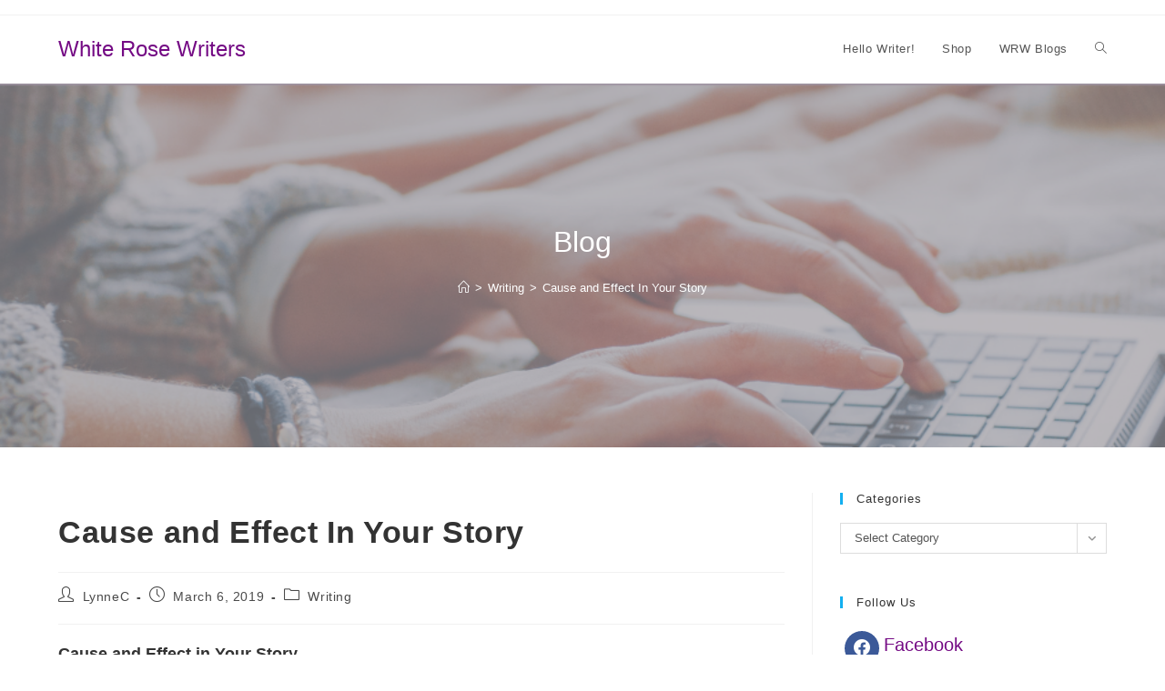

--- FILE ---
content_type: text/html; charset=UTF-8
request_url: https://whiterosewriters.com/cause-and-effect-in-your-story/
body_size: 13690
content:
<!DOCTYPE html>
<html class="html" lang="en-US">
<head>
	<meta charset="UTF-8">
	<link rel="profile" href="https://gmpg.org/xfn/11">

	<title>Cause and Effect In Your Story &#8211; White Rose Writers</title>
<meta name='robots' content='max-image-preview:large' />
	<style>img:is([sizes="auto" i], [sizes^="auto," i]) { contain-intrinsic-size: 3000px 1500px }</style>
	<meta name="viewport" content="width=device-width, initial-scale=1"><link rel='dns-prefetch' href='//static.addtoany.com' />
<link rel="alternate" type="application/rss+xml" title="White Rose Writers &raquo; Feed" href="https://whiterosewriters.com/feed/" />
<link rel="alternate" type="application/rss+xml" title="White Rose Writers &raquo; Comments Feed" href="https://whiterosewriters.com/comments/feed/" />
<link rel='stylesheet' id='wp-block-library-css' href='https://whiterosewriters.com/wp-includes/css/dist/block-library/style.min.css?ver=6.8.3' media='all' />
<style id='wp-block-library-theme-inline-css'>
.wp-block-audio :where(figcaption){color:#555;font-size:13px;text-align:center}.is-dark-theme .wp-block-audio :where(figcaption){color:#ffffffa6}.wp-block-audio{margin:0 0 1em}.wp-block-code{border:1px solid #ccc;border-radius:4px;font-family:Menlo,Consolas,monaco,monospace;padding:.8em 1em}.wp-block-embed :where(figcaption){color:#555;font-size:13px;text-align:center}.is-dark-theme .wp-block-embed :where(figcaption){color:#ffffffa6}.wp-block-embed{margin:0 0 1em}.blocks-gallery-caption{color:#555;font-size:13px;text-align:center}.is-dark-theme .blocks-gallery-caption{color:#ffffffa6}:root :where(.wp-block-image figcaption){color:#555;font-size:13px;text-align:center}.is-dark-theme :root :where(.wp-block-image figcaption){color:#ffffffa6}.wp-block-image{margin:0 0 1em}.wp-block-pullquote{border-bottom:4px solid;border-top:4px solid;color:currentColor;margin-bottom:1.75em}.wp-block-pullquote cite,.wp-block-pullquote footer,.wp-block-pullquote__citation{color:currentColor;font-size:.8125em;font-style:normal;text-transform:uppercase}.wp-block-quote{border-left:.25em solid;margin:0 0 1.75em;padding-left:1em}.wp-block-quote cite,.wp-block-quote footer{color:currentColor;font-size:.8125em;font-style:normal;position:relative}.wp-block-quote:where(.has-text-align-right){border-left:none;border-right:.25em solid;padding-left:0;padding-right:1em}.wp-block-quote:where(.has-text-align-center){border:none;padding-left:0}.wp-block-quote.is-large,.wp-block-quote.is-style-large,.wp-block-quote:where(.is-style-plain){border:none}.wp-block-search .wp-block-search__label{font-weight:700}.wp-block-search__button{border:1px solid #ccc;padding:.375em .625em}:where(.wp-block-group.has-background){padding:1.25em 2.375em}.wp-block-separator.has-css-opacity{opacity:.4}.wp-block-separator{border:none;border-bottom:2px solid;margin-left:auto;margin-right:auto}.wp-block-separator.has-alpha-channel-opacity{opacity:1}.wp-block-separator:not(.is-style-wide):not(.is-style-dots){width:100px}.wp-block-separator.has-background:not(.is-style-dots){border-bottom:none;height:1px}.wp-block-separator.has-background:not(.is-style-wide):not(.is-style-dots){height:2px}.wp-block-table{margin:0 0 1em}.wp-block-table td,.wp-block-table th{word-break:normal}.wp-block-table :where(figcaption){color:#555;font-size:13px;text-align:center}.is-dark-theme .wp-block-table :where(figcaption){color:#ffffffa6}.wp-block-video :where(figcaption){color:#555;font-size:13px;text-align:center}.is-dark-theme .wp-block-video :where(figcaption){color:#ffffffa6}.wp-block-video{margin:0 0 1em}:root :where(.wp-block-template-part.has-background){margin-bottom:0;margin-top:0;padding:1.25em 2.375em}
</style>
<style id='classic-theme-styles-inline-css'>
/*! This file is auto-generated */
.wp-block-button__link{color:#fff;background-color:#32373c;border-radius:9999px;box-shadow:none;text-decoration:none;padding:calc(.667em + 2px) calc(1.333em + 2px);font-size:1.125em}.wp-block-file__button{background:#32373c;color:#fff;text-decoration:none}
</style>
<link rel='stylesheet' id='wpzoom-social-icons-block-style-css' href='https://whiterosewriters.com/wp-content/plugins/social-icons-widget-by-wpzoom/block/dist/style-wpzoom-social-icons.css?ver=4.5.4' media='all' />
<link rel='stylesheet' id='dashicons-css' href='https://whiterosewriters.com/wp-includes/css/dashicons.min.css?ver=6.8.3' media='all' />
<link rel='stylesheet' id='wpzoom-social-icons-academicons-css' href='https://whiterosewriters.com/wp-content/plugins/social-icons-widget-by-wpzoom/assets/css/academicons.min.css?ver=1768491190' media='all' />
<link rel='stylesheet' id='wpzoom-social-icons-socicon-css' href='https://whiterosewriters.com/wp-content/plugins/social-icons-widget-by-wpzoom/assets/css/wpzoom-socicon.css?ver=1768491190' media='all' />
<link rel='stylesheet' id='wpzoom-social-icons-font-awesome-5-css' href='https://whiterosewriters.com/wp-content/plugins/social-icons-widget-by-wpzoom/assets/css/font-awesome-5.min.css?ver=1768491190' media='all' />
<link rel='stylesheet' id='wpzoom-social-icons-genericons-css' href='https://whiterosewriters.com/wp-content/plugins/social-icons-widget-by-wpzoom/assets/css/genericons.css?ver=1768491190' media='all' />
<style id='global-styles-inline-css'>
:root{--wp--preset--aspect-ratio--square: 1;--wp--preset--aspect-ratio--4-3: 4/3;--wp--preset--aspect-ratio--3-4: 3/4;--wp--preset--aspect-ratio--3-2: 3/2;--wp--preset--aspect-ratio--2-3: 2/3;--wp--preset--aspect-ratio--16-9: 16/9;--wp--preset--aspect-ratio--9-16: 9/16;--wp--preset--color--black: #000000;--wp--preset--color--cyan-bluish-gray: #abb8c3;--wp--preset--color--white: #ffffff;--wp--preset--color--pale-pink: #f78da7;--wp--preset--color--vivid-red: #cf2e2e;--wp--preset--color--luminous-vivid-orange: #ff6900;--wp--preset--color--luminous-vivid-amber: #fcb900;--wp--preset--color--light-green-cyan: #7bdcb5;--wp--preset--color--vivid-green-cyan: #00d084;--wp--preset--color--pale-cyan-blue: #8ed1fc;--wp--preset--color--vivid-cyan-blue: #0693e3;--wp--preset--color--vivid-purple: #9b51e0;--wp--preset--gradient--vivid-cyan-blue-to-vivid-purple: linear-gradient(135deg,rgba(6,147,227,1) 0%,rgb(155,81,224) 100%);--wp--preset--gradient--light-green-cyan-to-vivid-green-cyan: linear-gradient(135deg,rgb(122,220,180) 0%,rgb(0,208,130) 100%);--wp--preset--gradient--luminous-vivid-amber-to-luminous-vivid-orange: linear-gradient(135deg,rgba(252,185,0,1) 0%,rgba(255,105,0,1) 100%);--wp--preset--gradient--luminous-vivid-orange-to-vivid-red: linear-gradient(135deg,rgba(255,105,0,1) 0%,rgb(207,46,46) 100%);--wp--preset--gradient--very-light-gray-to-cyan-bluish-gray: linear-gradient(135deg,rgb(238,238,238) 0%,rgb(169,184,195) 100%);--wp--preset--gradient--cool-to-warm-spectrum: linear-gradient(135deg,rgb(74,234,220) 0%,rgb(151,120,209) 20%,rgb(207,42,186) 40%,rgb(238,44,130) 60%,rgb(251,105,98) 80%,rgb(254,248,76) 100%);--wp--preset--gradient--blush-light-purple: linear-gradient(135deg,rgb(255,206,236) 0%,rgb(152,150,240) 100%);--wp--preset--gradient--blush-bordeaux: linear-gradient(135deg,rgb(254,205,165) 0%,rgb(254,45,45) 50%,rgb(107,0,62) 100%);--wp--preset--gradient--luminous-dusk: linear-gradient(135deg,rgb(255,203,112) 0%,rgb(199,81,192) 50%,rgb(65,88,208) 100%);--wp--preset--gradient--pale-ocean: linear-gradient(135deg,rgb(255,245,203) 0%,rgb(182,227,212) 50%,rgb(51,167,181) 100%);--wp--preset--gradient--electric-grass: linear-gradient(135deg,rgb(202,248,128) 0%,rgb(113,206,126) 100%);--wp--preset--gradient--midnight: linear-gradient(135deg,rgb(2,3,129) 0%,rgb(40,116,252) 100%);--wp--preset--font-size--small: 13px;--wp--preset--font-size--medium: 20px;--wp--preset--font-size--large: 36px;--wp--preset--font-size--x-large: 42px;--wp--preset--spacing--20: 0.44rem;--wp--preset--spacing--30: 0.67rem;--wp--preset--spacing--40: 1rem;--wp--preset--spacing--50: 1.5rem;--wp--preset--spacing--60: 2.25rem;--wp--preset--spacing--70: 3.38rem;--wp--preset--spacing--80: 5.06rem;--wp--preset--shadow--natural: 6px 6px 9px rgba(0, 0, 0, 0.2);--wp--preset--shadow--deep: 12px 12px 50px rgba(0, 0, 0, 0.4);--wp--preset--shadow--sharp: 6px 6px 0px rgba(0, 0, 0, 0.2);--wp--preset--shadow--outlined: 6px 6px 0px -3px rgba(255, 255, 255, 1), 6px 6px rgba(0, 0, 0, 1);--wp--preset--shadow--crisp: 6px 6px 0px rgba(0, 0, 0, 1);}:where(.is-layout-flex){gap: 0.5em;}:where(.is-layout-grid){gap: 0.5em;}body .is-layout-flex{display: flex;}.is-layout-flex{flex-wrap: wrap;align-items: center;}.is-layout-flex > :is(*, div){margin: 0;}body .is-layout-grid{display: grid;}.is-layout-grid > :is(*, div){margin: 0;}:where(.wp-block-columns.is-layout-flex){gap: 2em;}:where(.wp-block-columns.is-layout-grid){gap: 2em;}:where(.wp-block-post-template.is-layout-flex){gap: 1.25em;}:where(.wp-block-post-template.is-layout-grid){gap: 1.25em;}.has-black-color{color: var(--wp--preset--color--black) !important;}.has-cyan-bluish-gray-color{color: var(--wp--preset--color--cyan-bluish-gray) !important;}.has-white-color{color: var(--wp--preset--color--white) !important;}.has-pale-pink-color{color: var(--wp--preset--color--pale-pink) !important;}.has-vivid-red-color{color: var(--wp--preset--color--vivid-red) !important;}.has-luminous-vivid-orange-color{color: var(--wp--preset--color--luminous-vivid-orange) !important;}.has-luminous-vivid-amber-color{color: var(--wp--preset--color--luminous-vivid-amber) !important;}.has-light-green-cyan-color{color: var(--wp--preset--color--light-green-cyan) !important;}.has-vivid-green-cyan-color{color: var(--wp--preset--color--vivid-green-cyan) !important;}.has-pale-cyan-blue-color{color: var(--wp--preset--color--pale-cyan-blue) !important;}.has-vivid-cyan-blue-color{color: var(--wp--preset--color--vivid-cyan-blue) !important;}.has-vivid-purple-color{color: var(--wp--preset--color--vivid-purple) !important;}.has-black-background-color{background-color: var(--wp--preset--color--black) !important;}.has-cyan-bluish-gray-background-color{background-color: var(--wp--preset--color--cyan-bluish-gray) !important;}.has-white-background-color{background-color: var(--wp--preset--color--white) !important;}.has-pale-pink-background-color{background-color: var(--wp--preset--color--pale-pink) !important;}.has-vivid-red-background-color{background-color: var(--wp--preset--color--vivid-red) !important;}.has-luminous-vivid-orange-background-color{background-color: var(--wp--preset--color--luminous-vivid-orange) !important;}.has-luminous-vivid-amber-background-color{background-color: var(--wp--preset--color--luminous-vivid-amber) !important;}.has-light-green-cyan-background-color{background-color: var(--wp--preset--color--light-green-cyan) !important;}.has-vivid-green-cyan-background-color{background-color: var(--wp--preset--color--vivid-green-cyan) !important;}.has-pale-cyan-blue-background-color{background-color: var(--wp--preset--color--pale-cyan-blue) !important;}.has-vivid-cyan-blue-background-color{background-color: var(--wp--preset--color--vivid-cyan-blue) !important;}.has-vivid-purple-background-color{background-color: var(--wp--preset--color--vivid-purple) !important;}.has-black-border-color{border-color: var(--wp--preset--color--black) !important;}.has-cyan-bluish-gray-border-color{border-color: var(--wp--preset--color--cyan-bluish-gray) !important;}.has-white-border-color{border-color: var(--wp--preset--color--white) !important;}.has-pale-pink-border-color{border-color: var(--wp--preset--color--pale-pink) !important;}.has-vivid-red-border-color{border-color: var(--wp--preset--color--vivid-red) !important;}.has-luminous-vivid-orange-border-color{border-color: var(--wp--preset--color--luminous-vivid-orange) !important;}.has-luminous-vivid-amber-border-color{border-color: var(--wp--preset--color--luminous-vivid-amber) !important;}.has-light-green-cyan-border-color{border-color: var(--wp--preset--color--light-green-cyan) !important;}.has-vivid-green-cyan-border-color{border-color: var(--wp--preset--color--vivid-green-cyan) !important;}.has-pale-cyan-blue-border-color{border-color: var(--wp--preset--color--pale-cyan-blue) !important;}.has-vivid-cyan-blue-border-color{border-color: var(--wp--preset--color--vivid-cyan-blue) !important;}.has-vivid-purple-border-color{border-color: var(--wp--preset--color--vivid-purple) !important;}.has-vivid-cyan-blue-to-vivid-purple-gradient-background{background: var(--wp--preset--gradient--vivid-cyan-blue-to-vivid-purple) !important;}.has-light-green-cyan-to-vivid-green-cyan-gradient-background{background: var(--wp--preset--gradient--light-green-cyan-to-vivid-green-cyan) !important;}.has-luminous-vivid-amber-to-luminous-vivid-orange-gradient-background{background: var(--wp--preset--gradient--luminous-vivid-amber-to-luminous-vivid-orange) !important;}.has-luminous-vivid-orange-to-vivid-red-gradient-background{background: var(--wp--preset--gradient--luminous-vivid-orange-to-vivid-red) !important;}.has-very-light-gray-to-cyan-bluish-gray-gradient-background{background: var(--wp--preset--gradient--very-light-gray-to-cyan-bluish-gray) !important;}.has-cool-to-warm-spectrum-gradient-background{background: var(--wp--preset--gradient--cool-to-warm-spectrum) !important;}.has-blush-light-purple-gradient-background{background: var(--wp--preset--gradient--blush-light-purple) !important;}.has-blush-bordeaux-gradient-background{background: var(--wp--preset--gradient--blush-bordeaux) !important;}.has-luminous-dusk-gradient-background{background: var(--wp--preset--gradient--luminous-dusk) !important;}.has-pale-ocean-gradient-background{background: var(--wp--preset--gradient--pale-ocean) !important;}.has-electric-grass-gradient-background{background: var(--wp--preset--gradient--electric-grass) !important;}.has-midnight-gradient-background{background: var(--wp--preset--gradient--midnight) !important;}.has-small-font-size{font-size: var(--wp--preset--font-size--small) !important;}.has-medium-font-size{font-size: var(--wp--preset--font-size--medium) !important;}.has-large-font-size{font-size: var(--wp--preset--font-size--large) !important;}.has-x-large-font-size{font-size: var(--wp--preset--font-size--x-large) !important;}
:where(.wp-block-post-template.is-layout-flex){gap: 1.25em;}:where(.wp-block-post-template.is-layout-grid){gap: 1.25em;}
:where(.wp-block-columns.is-layout-flex){gap: 2em;}:where(.wp-block-columns.is-layout-grid){gap: 2em;}
:root :where(.wp-block-pullquote){font-size: 1.5em;line-height: 1.6;}
</style>
<link rel='stylesheet' id='wp-components-css' href='https://whiterosewriters.com/wp-includes/css/dist/components/style.min.css?ver=6.8.3' media='all' />
<link rel='stylesheet' id='godaddy-styles-css' href='https://whiterosewriters.com/wp-content/mu-plugins/vendor/wpex/godaddy-launch/includes/Dependencies/GoDaddy/Styles/build/latest.css?ver=2.0.2' media='all' />
<link rel='stylesheet' id='font-awesome-css' href='https://whiterosewriters.com/wp-content/themes/oceanwp/assets/fonts/fontawesome/css/all.min.css?ver=6.7.2' media='all' />
<link rel='stylesheet' id='simple-line-icons-css' href='https://whiterosewriters.com/wp-content/themes/oceanwp/assets/css/third/simple-line-icons.min.css?ver=2.4.0' media='all' />
<link rel='stylesheet' id='oceanwp-style-css' href='https://whiterosewriters.com/wp-content/themes/oceanwp/assets/css/style.min.css?ver=4.1.4' media='all' />
<link rel='stylesheet' id='wpzoom-social-icons-font-awesome-3-css' href='https://whiterosewriters.com/wp-content/plugins/social-icons-widget-by-wpzoom/assets/css/font-awesome-3.min.css?ver=1768491190' media='all' />
<link rel='stylesheet' id='wpzoom-social-icons-styles-css' href='https://whiterosewriters.com/wp-content/plugins/social-icons-widget-by-wpzoom/assets/css/wpzoom-social-icons-styles.css?ver=1768491190' media='all' />
<link rel='stylesheet' id='addtoany-css' href='https://whiterosewriters.com/wp-content/plugins/add-to-any/addtoany.min.css?ver=1.16' media='all' />
<link rel='stylesheet' id='oe-widgets-style-css' href='https://whiterosewriters.com/wp-content/plugins/ocean-extra/assets/css/widgets.css?ver=6.8.3' media='all' />
<link rel='preload' as='font'  id='wpzoom-social-icons-font-academicons-woff2-css' href='https://whiterosewriters.com/wp-content/plugins/social-icons-widget-by-wpzoom/assets/font/academicons.woff2?v=1.9.2' type='font/woff2' crossorigin />
<link rel='preload' as='font'  id='wpzoom-social-icons-font-fontawesome-3-woff2-css' href='https://whiterosewriters.com/wp-content/plugins/social-icons-widget-by-wpzoom/assets/font/fontawesome-webfont.woff2?v=4.7.0' type='font/woff2' crossorigin />
<link rel='preload' as='font'  id='wpzoom-social-icons-font-fontawesome-5-brands-woff2-css' href='https://whiterosewriters.com/wp-content/plugins/social-icons-widget-by-wpzoom/assets/font/fa-brands-400.woff2' type='font/woff2' crossorigin />
<link rel='preload' as='font'  id='wpzoom-social-icons-font-fontawesome-5-regular-woff2-css' href='https://whiterosewriters.com/wp-content/plugins/social-icons-widget-by-wpzoom/assets/font/fa-regular-400.woff2' type='font/woff2' crossorigin />
<link rel='preload' as='font'  id='wpzoom-social-icons-font-fontawesome-5-solid-woff2-css' href='https://whiterosewriters.com/wp-content/plugins/social-icons-widget-by-wpzoom/assets/font/fa-solid-900.woff2' type='font/woff2' crossorigin />
<link rel='preload' as='font'  id='wpzoom-social-icons-font-genericons-woff-css' href='https://whiterosewriters.com/wp-content/plugins/social-icons-widget-by-wpzoom/assets/font/Genericons.woff' type='font/woff' crossorigin />
<link rel='preload' as='font'  id='wpzoom-social-icons-font-socicon-woff2-css' href='https://whiterosewriters.com/wp-content/plugins/social-icons-widget-by-wpzoom/assets/font/socicon.woff2?v=4.5.4' type='font/woff2' crossorigin />
<script id="addtoany-core-js-before">
window.a2a_config=window.a2a_config||{};a2a_config.callbacks=[];a2a_config.overlays=[];a2a_config.templates={};
</script>
<script defer src="https://static.addtoany.com/menu/page.js" id="addtoany-core-js"></script>
<script src="https://whiterosewriters.com/wp-includes/js/jquery/jquery.min.js?ver=3.7.1" id="jquery-core-js"></script>
<script src="https://whiterosewriters.com/wp-includes/js/jquery/jquery-migrate.min.js?ver=3.4.1" id="jquery-migrate-js"></script>
<script defer src="https://whiterosewriters.com/wp-content/plugins/add-to-any/addtoany.min.js?ver=1.1" id="addtoany-jquery-js"></script>
<link rel="https://api.w.org/" href="https://whiterosewriters.com/wp-json/" /><link rel="alternate" title="JSON" type="application/json" href="https://whiterosewriters.com/wp-json/wp/v2/posts/245" /><link rel="EditURI" type="application/rsd+xml" title="RSD" href="https://whiterosewriters.com/xmlrpc.php?rsd" />
<meta name="generator" content="WordPress 6.8.3" />
<link rel="canonical" href="https://whiterosewriters.com/cause-and-effect-in-your-story/" />
<link rel='shortlink' href='https://whiterosewriters.com/?p=245' />
<link rel="alternate" title="oEmbed (JSON)" type="application/json+oembed" href="https://whiterosewriters.com/wp-json/oembed/1.0/embed?url=https%3A%2F%2Fwhiterosewriters.com%2Fcause-and-effect-in-your-story%2F" />
<link rel="alternate" title="oEmbed (XML)" type="text/xml+oembed" href="https://whiterosewriters.com/wp-json/oembed/1.0/embed?url=https%3A%2F%2Fwhiterosewriters.com%2Fcause-and-effect-in-your-story%2F&#038;format=xml" />
<!-- Pinterest Pixel Base Code --!>
<script>!function(e){if(!window.pintrk){window.pintrk = function () { window.pintrk.queue.push(Array.prototype.slice.call(arguments))};var n=window.pintrk;n.queue=[],n.version='3.0';var t=document.createElement('script');t.async=!0,t.src=e;var r=document.getElementsByTagName('script')[0]; r.parentNode.insertBefore(t,r)}}('https://s.pinimg.com/ct/core.js'); pintrk('load', '2612801644755'); pintrk('page'); </script> <noscript><img height='1' width='1' style='display:none;' alt='' src='https://ct.pinterest.com/v3/?tid=2612801644755&noscript=1' /></noscript><!-- End Pinterest Pixel Base Code --!>
<script> pintrk('track', 'pagevisit'); </script>
<meta name="generator" content="Elementor 3.34.1; features: e_font_icon_svg, additional_custom_breakpoints; settings: css_print_method-external, google_font-enabled, font_display-swap">
			<style>
				.e-con.e-parent:nth-of-type(n+4):not(.e-lazyloaded):not(.e-no-lazyload),
				.e-con.e-parent:nth-of-type(n+4):not(.e-lazyloaded):not(.e-no-lazyload) * {
					background-image: none !important;
				}
				@media screen and (max-height: 1024px) {
					.e-con.e-parent:nth-of-type(n+3):not(.e-lazyloaded):not(.e-no-lazyload),
					.e-con.e-parent:nth-of-type(n+3):not(.e-lazyloaded):not(.e-no-lazyload) * {
						background-image: none !important;
					}
				}
				@media screen and (max-height: 640px) {
					.e-con.e-parent:nth-of-type(n+2):not(.e-lazyloaded):not(.e-no-lazyload),
					.e-con.e-parent:nth-of-type(n+2):not(.e-lazyloaded):not(.e-no-lazyload) * {
						background-image: none !important;
					}
				}
			</style>
			<link rel="icon" href="https://whiterosewriters.com/wp-content/uploads/2024/04/cropped-WRW-Logo-2-32x32.png" sizes="32x32" />
<link rel="icon" href="https://whiterosewriters.com/wp-content/uploads/2024/04/cropped-WRW-Logo-2-192x192.png" sizes="192x192" />
<link rel="apple-touch-icon" href="https://whiterosewriters.com/wp-content/uploads/2024/04/cropped-WRW-Logo-2-180x180.png" />
<meta name="msapplication-TileImage" content="https://whiterosewriters.com/wp-content/uploads/2024/04/cropped-WRW-Logo-2-270x270.png" />
<!-- OceanWP CSS -->
<style type="text/css">
.background-image-page-header-overlay{background-color:#919191}/* Colors */a{color:#740a84}a .owp-icon use{stroke:#740a84}body .theme-button,body input[type="submit"],body button[type="submit"],body button,body .button,body div.wpforms-container-full .wpforms-form input[type=submit],body div.wpforms-container-full .wpforms-form button[type=submit],body div.wpforms-container-full .wpforms-form .wpforms-page-button,.woocommerce-cart .wp-element-button,.woocommerce-checkout .wp-element-button,.wp-block-button__link{border-color:#ffffff}body .theme-button:hover,body input[type="submit"]:hover,body button[type="submit"]:hover,body button:hover,body .button:hover,body div.wpforms-container-full .wpforms-form input[type=submit]:hover,body div.wpforms-container-full .wpforms-form input[type=submit]:active,body div.wpforms-container-full .wpforms-form button[type=submit]:hover,body div.wpforms-container-full .wpforms-form button[type=submit]:active,body div.wpforms-container-full .wpforms-form .wpforms-page-button:hover,body div.wpforms-container-full .wpforms-form .wpforms-page-button:active,.woocommerce-cart .wp-element-button:hover,.woocommerce-checkout .wp-element-button:hover,.wp-block-button__link:hover{border-color:#ffffff}/* OceanWP Style Settings CSS */.theme-button,input[type="submit"],button[type="submit"],button,.button,body div.wpforms-container-full .wpforms-form input[type=submit],body div.wpforms-container-full .wpforms-form button[type=submit],body div.wpforms-container-full .wpforms-form .wpforms-page-button{border-style:solid}.theme-button,input[type="submit"],button[type="submit"],button,.button,body div.wpforms-container-full .wpforms-form input[type=submit],body div.wpforms-container-full .wpforms-form button[type=submit],body div.wpforms-container-full .wpforms-form .wpforms-page-button{border-width:1px}form input[type="text"],form input[type="password"],form input[type="email"],form input[type="url"],form input[type="date"],form input[type="month"],form input[type="time"],form input[type="datetime"],form input[type="datetime-local"],form input[type="week"],form input[type="number"],form input[type="search"],form input[type="tel"],form input[type="color"],form select,form textarea,.woocommerce .woocommerce-checkout .select2-container--default .select2-selection--single{border-style:solid}body div.wpforms-container-full .wpforms-form input[type=date],body div.wpforms-container-full .wpforms-form input[type=datetime],body div.wpforms-container-full .wpforms-form input[type=datetime-local],body div.wpforms-container-full .wpforms-form input[type=email],body div.wpforms-container-full .wpforms-form input[type=month],body div.wpforms-container-full .wpforms-form input[type=number],body div.wpforms-container-full .wpforms-form input[type=password],body div.wpforms-container-full .wpforms-form input[type=range],body div.wpforms-container-full .wpforms-form input[type=search],body div.wpforms-container-full .wpforms-form input[type=tel],body div.wpforms-container-full .wpforms-form input[type=text],body div.wpforms-container-full .wpforms-form input[type=time],body div.wpforms-container-full .wpforms-form input[type=url],body div.wpforms-container-full .wpforms-form input[type=week],body div.wpforms-container-full .wpforms-form select,body div.wpforms-container-full .wpforms-form textarea{border-style:solid}form input[type="text"],form input[type="password"],form input[type="email"],form input[type="url"],form input[type="date"],form input[type="month"],form input[type="time"],form input[type="datetime"],form input[type="datetime-local"],form input[type="week"],form input[type="number"],form input[type="search"],form input[type="tel"],form input[type="color"],form select,form textarea{border-radius:3px}body div.wpforms-container-full .wpforms-form input[type=date],body div.wpforms-container-full .wpforms-form input[type=datetime],body div.wpforms-container-full .wpforms-form input[type=datetime-local],body div.wpforms-container-full .wpforms-form input[type=email],body div.wpforms-container-full .wpforms-form input[type=month],body div.wpforms-container-full .wpforms-form input[type=number],body div.wpforms-container-full .wpforms-form input[type=password],body div.wpforms-container-full .wpforms-form input[type=range],body div.wpforms-container-full .wpforms-form input[type=search],body div.wpforms-container-full .wpforms-form input[type=tel],body div.wpforms-container-full .wpforms-form input[type=text],body div.wpforms-container-full .wpforms-form input[type=time],body div.wpforms-container-full .wpforms-form input[type=url],body div.wpforms-container-full .wpforms-form input[type=week],body div.wpforms-container-full .wpforms-form select,body div.wpforms-container-full .wpforms-form textarea{border-radius:3px}/* Header */#site-header.has-header-media .overlay-header-media{background-color:rgba(0,0,0,0.08)}/* Topbar */#top-bar-content a,#top-bar-social-alt a{color:#720072}/* Blog CSS */.ocean-single-post-header ul.meta-item li a:hover{color:#333333}.page-header{background-image:url( https://whiterosewriters.com/wp-content/uploads/2023/10/WRW-Banner-Template-2.png ) !important}/* Typography */body{font-size:14px;line-height:1.8}h1,h2,h3,h4,h5,h6,.theme-heading,.widget-title,.oceanwp-widget-recent-posts-title,.comment-reply-title,.entry-title,.sidebar-box .widget-title{line-height:1.4}h1{font-size:23px;line-height:1.4}h2{font-size:20px;line-height:1.4}h3{font-size:18px;line-height:1.4}h4{font-size:17px;line-height:1.4}h5{font-size:14px;line-height:1.4}h6{font-size:15px;line-height:1.4}.page-header .page-header-title,.page-header.background-image-page-header .page-header-title{font-size:32px;line-height:1.4}.page-header .page-subheading{font-size:15px;line-height:1.8}.site-breadcrumbs,.site-breadcrumbs a{font-size:13px;line-height:1.4}#top-bar-content,#top-bar-social-alt{font-size:12px;line-height:1.8}#site-logo a.site-logo-text{font-size:24px;line-height:1.8}.dropdown-menu ul li a.menu-link,#site-header.full_screen-header .fs-dropdown-menu ul.sub-menu li a{font-size:12px;line-height:1.2;letter-spacing:.6px}.sidr-class-dropdown-menu li a,a.sidr-class-toggle-sidr-close,#mobile-dropdown ul li a,body #mobile-fullscreen ul li a{font-size:15px;line-height:1.8}.blog-entry.post .blog-entry-header .entry-title a{font-size:24px;line-height:1.4}.ocean-single-post-header .single-post-title{font-size:34px;line-height:1.4;letter-spacing:.6px}.ocean-single-post-header ul.meta-item li,.ocean-single-post-header ul.meta-item li a{font-size:13px;line-height:1.4;letter-spacing:.6px}.ocean-single-post-header .post-author-name,.ocean-single-post-header .post-author-name a{font-size:14px;line-height:1.4;letter-spacing:.6px}.ocean-single-post-header .post-author-description{font-size:12px;line-height:1.4;letter-spacing:.6px}.single-post .entry-title{line-height:1.4;letter-spacing:.6px}.single-post ul.meta li,.single-post ul.meta li a{font-size:14px;line-height:1.4;letter-spacing:.6px}.sidebar-box .widget-title,.sidebar-box.widget_block .wp-block-heading{font-size:13px;line-height:1;letter-spacing:1px}#footer-widgets .footer-box .widget-title{font-size:13px;line-height:1;letter-spacing:1px}#footer-bottom #copyright{font-size:12px;line-height:1}#footer-bottom #footer-bottom-menu{font-size:12px;line-height:1}.woocommerce-store-notice.demo_store{line-height:2;letter-spacing:1.5px}.demo_store .woocommerce-store-notice__dismiss-link{line-height:2;letter-spacing:1.5px}.woocommerce ul.products li.product li.title h2,.woocommerce ul.products li.product li.title a{font-size:14px;line-height:1.5}.woocommerce ul.products li.product li.category,.woocommerce ul.products li.product li.category a{font-size:12px;line-height:1}.woocommerce ul.products li.product .price{font-size:18px;line-height:1}.woocommerce ul.products li.product .button,.woocommerce ul.products li.product .product-inner .added_to_cart{font-size:12px;line-height:1.5;letter-spacing:1px}.woocommerce ul.products li.owp-woo-cond-notice span,.woocommerce ul.products li.owp-woo-cond-notice a{font-size:16px;line-height:1;letter-spacing:1px;font-weight:600;text-transform:capitalize}.woocommerce div.product .product_title{font-size:24px;line-height:1.4;letter-spacing:.6px}.woocommerce div.product p.price{font-size:36px;line-height:1}.woocommerce .owp-btn-normal .summary form button.button,.woocommerce .owp-btn-big .summary form button.button,.woocommerce .owp-btn-very-big .summary form button.button{font-size:12px;line-height:1.5;letter-spacing:1px;text-transform:uppercase}.woocommerce div.owp-woo-single-cond-notice span,.woocommerce div.owp-woo-single-cond-notice a{font-size:18px;line-height:2;letter-spacing:1.5px;font-weight:600;text-transform:capitalize}.ocean-preloader--active .preloader-after-content{font-size:20px;line-height:1.8;letter-spacing:.6px}
</style></head>

<body class="wp-singular post-template-default single single-post postid-245 single-format-standard wp-embed-responsive wp-theme-oceanwp eio-default oceanwp-theme dropdown-mobile default-breakpoint has-sidebar content-right-sidebar post-in-category-writing has-topbar page-with-background-title has-breadcrumbs elementor-default elementor-kit-705" itemscope="itemscope" itemtype="https://schema.org/Article">

	
	
	<div id="outer-wrap" class="site clr">

		<a class="skip-link screen-reader-text" href="#main">Skip to content</a>

		
		<div id="wrap" class="clr">

			

<div id="top-bar-wrap" class="clr">

	<div id="top-bar" class="clr container has-no-content">

		
		<div id="top-bar-inner" class="clr">

			

		</div><!-- #top-bar-inner -->

		
	</div><!-- #top-bar -->

</div><!-- #top-bar-wrap -->


			
<header id="site-header" class="minimal-header clr" data-height="74" itemscope="itemscope" itemtype="https://schema.org/WPHeader" role="banner">

	
					
			<div id="site-header-inner" class="clr container">

				
				

<div id="site-logo" class="clr" itemscope itemtype="https://schema.org/Brand" >

	
	<div id="site-logo-inner" class="clr">

						<a href="https://whiterosewriters.com/" rel="home" class="site-title site-logo-text" >White Rose Writers</a>
				
	</div><!-- #site-logo-inner -->

	
	
</div><!-- #site-logo -->

			<div id="site-navigation-wrap" class="clr">
			
			
			
			<nav id="site-navigation" class="navigation main-navigation clr" itemscope="itemscope" itemtype="https://schema.org/SiteNavigationElement" role="navigation" >

				<ul id="menu-main-menu" class="main-menu dropdown-menu sf-menu"><li id="menu-item-33" class="menu-item menu-item-type-post_type menu-item-object-page menu-item-home menu-item-33"><a href="https://whiterosewriters.com/" class="menu-link"><span class="text-wrap">Hello Writer!</span></a></li><li id="menu-item-34" class="menu-item menu-item-type-custom menu-item-object-custom menu-item-34"><a target="_blank" href="https://www.etsy.com/ca/shop/WhiteRoseWriters" class="menu-link"><span class="text-wrap">Shop</span></a></li><li id="menu-item-644" class="menu-item menu-item-type-post_type menu-item-object-page menu-item-644"><a href="https://whiterosewriters.com/wrw-blogs/" class="menu-link"><span class="text-wrap">WRW Blogs</span></a></li><li class="search-toggle-li" ><a href="https://whiterosewriters.com/#" class="site-search-toggle search-dropdown-toggle"><span class="screen-reader-text">Toggle website search</span><i class=" icon-magnifier" aria-hidden="true" role="img"></i></a></li></ul>
<div id="searchform-dropdown" class="header-searchform-wrap clr" >
	
<form aria-label="Search this website" role="search" method="get" class="searchform" action="https://whiterosewriters.com/">	
	<input aria-label="Insert search query" type="search" id="ocean-search-form-1" class="field" autocomplete="off" placeholder="Search" name="s">
		</form>
</div><!-- #searchform-dropdown -->

			</nav><!-- #site-navigation -->

			
			
					</div><!-- #site-navigation-wrap -->
			
		
	
				
	
	<div class="oceanwp-mobile-menu-icon clr mobile-right">

		
		
		
		<a href="https://whiterosewriters.com/#mobile-menu-toggle" class="mobile-menu"  aria-label="Mobile Menu">
							<i class="fa fa-bars" aria-hidden="true"></i>
								<span class="oceanwp-text">Menu</span>
				<span class="oceanwp-close-text">Close</span>
						</a>

		
		
		
	</div><!-- #oceanwp-mobile-menu-navbar -->

	

			</div><!-- #site-header-inner -->

			
<div id="mobile-dropdown" class="clr" >

	<nav class="clr" itemscope="itemscope" itemtype="https://schema.org/SiteNavigationElement">

		<ul id="menu-main-menu-1" class="menu"><li class="menu-item menu-item-type-post_type menu-item-object-page menu-item-home menu-item-33"><a href="https://whiterosewriters.com/">Hello Writer!</a></li>
<li class="menu-item menu-item-type-custom menu-item-object-custom menu-item-34"><a target="_blank" href="https://www.etsy.com/ca/shop/WhiteRoseWriters">Shop</a></li>
<li class="menu-item menu-item-type-post_type menu-item-object-page menu-item-644"><a href="https://whiterosewriters.com/wrw-blogs/">WRW Blogs</a></li>
<li class="search-toggle-li" ><a href="https://whiterosewriters.com/#" class="site-search-toggle search-dropdown-toggle"><span class="screen-reader-text">Toggle website search</span><i class=" icon-magnifier" aria-hidden="true" role="img"></i></a></li></ul>
<div id="mobile-menu-search" class="clr">
	<form aria-label="Search this website" method="get" action="https://whiterosewriters.com/" class="mobile-searchform">
		<input aria-label="Insert search query" value="" class="field" id="ocean-mobile-search-2" type="search" name="s" autocomplete="off" placeholder="Search" />
		<button aria-label="Submit search" type="submit" class="searchform-submit">
			<i class=" icon-magnifier" aria-hidden="true" role="img"></i>		</button>
					</form>
</div><!-- .mobile-menu-search -->

	</nav>

</div>

			
			
		
		
</header><!-- #site-header -->


			
			<main id="main" class="site-main clr"  role="main">

				

<header class="page-header background-image-page-header">

	
	<div class="container clr page-header-inner">

		
			<h1 class="page-header-title clr" itemprop="headline">Blog</h1>

			
		
		<nav role="navigation" aria-label="Breadcrumbs" class="site-breadcrumbs clr position-"><ol class="trail-items" itemscope itemtype="http://schema.org/BreadcrumbList"><meta name="numberOfItems" content="3" /><meta name="itemListOrder" content="Ascending" /><li class="trail-item trail-begin" itemprop="itemListElement" itemscope itemtype="https://schema.org/ListItem"><a href="https://whiterosewriters.com" rel="home" aria-label="Home" itemprop="item"><span itemprop="name"><i class=" icon-home" aria-hidden="true" role="img"></i><span class="breadcrumb-home has-icon">Home</span></span></a><span class="breadcrumb-sep">></span><meta itemprop="position" content="1" /></li><li class="trail-item" itemprop="itemListElement" itemscope itemtype="https://schema.org/ListItem"><a href="https://whiterosewriters.com/category/writing/" itemprop="item"><span itemprop="name">Writing</span></a><span class="breadcrumb-sep">></span><meta itemprop="position" content="2" /></li><li class="trail-item trail-end" itemprop="itemListElement" itemscope itemtype="https://schema.org/ListItem"><span itemprop="name"><a href="https://whiterosewriters.com/cause-and-effect-in-your-story/">Cause and Effect In Your Story</a></span><meta itemprop="position" content="3" /></li></ol></nav>
	</div><!-- .page-header-inner -->

	<span class="background-image-page-header-overlay"></span>
	
</header><!-- .page-header -->


	
	<div id="content-wrap" class="container clr">

		
		<div id="primary" class="content-area clr">

			
			<div id="content" class="site-content clr">

				
				
<article id="post-245">

	
<div class="thumbnail">

	
</div><!-- .thumbnail -->


<header class="entry-header clr">
	<h2 class="single-post-title entry-title" itemprop="headline">Cause and Effect In Your Story</h2><!-- .single-post-title -->
</header><!-- .entry-header -->


<ul class="meta ospm-default clr">

	
					<li class="meta-author" itemprop="name"><span class="screen-reader-text">Post author:</span><i class=" icon-user" aria-hidden="true" role="img"></i><a href="https://whiterosewriters.com/author/lynnec/" title="Posts by LynneC" rel="author"  itemprop="author" itemscope="itemscope" itemtype="https://schema.org/Person">LynneC</a></li>
		
		
		
		
		
		
	
		
					<li class="meta-date" itemprop="datePublished"><span class="screen-reader-text">Post published:</span><i class=" icon-clock" aria-hidden="true" role="img"></i>March 6, 2019</li>
		
		
		
		
		
	
		
		
		
					<li class="meta-cat"><span class="screen-reader-text">Post category:</span><i class=" icon-folder" aria-hidden="true" role="img"></i><a href="https://whiterosewriters.com/category/writing/" rel="category tag">Writing</a></li>
		
		
		
	
		
		
		
		
		
		
	
</ul>



<div class="entry-content clr" itemprop="text">
	
<h3 class="wp-block-heading">Cause and Effect in Your Story</h3>



<p>We&#8217;re continuing our series on storytelling with author Benjamin T. Collier who&#8217;s talking about cause and effect in your story. What exactly <g class="gr_ gr_158 gr-alert gr_gramm gr_inline_cards gr_run_anim Grammar multiReplace" id="158" data-gr-id="158">is</g> Cause and Effect and how does it affect your story?</p>


<div class="wp-block-image">
<figure class="alignleft size-full"><img fetchpriority="high" decoding="async" width="300" height="227" src="https://whiterosewriters.com/wp-content/uploads/2024/02/domino-163523_960_720.webp" alt="" class="wp-image-762"/><figcaption class="wp-element-caption">Cause and Effect by Benjamin T. Collier</figcaption></figure></div>


<p>Ben explains it clearly in this example from his blog.</p>



<p><em>&#8220;&#8230; You can determine the relevance of any item in your story by analyzing how the story would unfold differently if you remove that item.</em></p>



<p><em>This was brought to light in a tangible way by a particular episode of The Big Bang Theory titled “The Raiders Minimization”. It analyzed the film&nbsp;<em>Raiders of the Lost Ark</em> and realized that the character of Indiana Jones held no actual relevance to the unfolding of the story. With Indiana Jones in the story, the Nazis acquire the ark and the ark kills them. Without Indiana Jones in the story, the exact same thing would have happened. So his presence in the story makes no difference, so he is irrelevant to the story. He accomplished nothing. I’ll talk more about that film at the end of this blog, but first, the principle of Cause and Effect is worth discussing in detail.&#8221; &#8230;</em></p>


<div class="wp-block-image">
<figure class="alignleft size-full"><img decoding="async" width="635" height="343" src="https://whiterosewriters.com/wp-content/uploads/2019/03/jones-benjaminfrog.jpg" alt="People walking downhill" class="wp-image-765" srcset="https://whiterosewriters.com/wp-content/uploads/2019/03/jones-benjaminfrog.jpg 635w, https://whiterosewriters.com/wp-content/uploads/2019/03/jones-benjaminfrog-300x162.jpg 300w" sizes="(max-width: 635px) 100vw, 635px" /><figcaption class="wp-element-caption">Cause and Effect in your story by Benjamin .T. Collier</figcaption></figure></div>


<p></p>



<p></p>



<p></p>



<p></p>



<p></p>



<p></p>



<p></p>



<p></p>



<p></p>



<p>How is your story coming along? Is your main character relevant to the unfolding story? </p>



<p><a href="https://benjaminfrog.com/2017/05/26/cause-and-effect-in-your-story/">Continue reading</a> on Benjamin&#8217;s blog to determine if your character is pulling their weight.</p>



<p>If you&#8217;d like to catch up with Benjamin&#8217;s previous posts start <a href="https://whiterosewriters.com/blog/the-core-concept-of-your-story/">here</a>.</p>



<p>Happy Writing, folks!</p>



<p><em>~ Lynne &amp; Kirstie</em></p>
<div class="addtoany_share_save_container addtoany_content addtoany_content_bottom"><div class="a2a_kit a2a_kit_size_32 addtoany_list" data-a2a-url="https://whiterosewriters.com/cause-and-effect-in-your-story/" data-a2a-title="Cause and Effect In Your Story"><a class="a2a_button_facebook" href="https://www.addtoany.com/add_to/facebook?linkurl=https%3A%2F%2Fwhiterosewriters.com%2Fcause-and-effect-in-your-story%2F&amp;linkname=Cause%20and%20Effect%20In%20Your%20Story" title="Facebook" rel="nofollow noopener" target="_blank"></a><a class="a2a_button_twitter" href="https://www.addtoany.com/add_to/twitter?linkurl=https%3A%2F%2Fwhiterosewriters.com%2Fcause-and-effect-in-your-story%2F&amp;linkname=Cause%20and%20Effect%20In%20Your%20Story" title="Twitter" rel="nofollow noopener" target="_blank"></a><a class="a2a_button_email" href="https://www.addtoany.com/add_to/email?linkurl=https%3A%2F%2Fwhiterosewriters.com%2Fcause-and-effect-in-your-story%2F&amp;linkname=Cause%20and%20Effect%20In%20Your%20Story" title="Email" rel="nofollow noopener" target="_blank"></a><a class="a2a_button_pinterest" href="https://www.addtoany.com/add_to/pinterest?linkurl=https%3A%2F%2Fwhiterosewriters.com%2Fcause-and-effect-in-your-story%2F&amp;linkname=Cause%20and%20Effect%20In%20Your%20Story" title="Pinterest" rel="nofollow noopener" target="_blank"></a><a class="a2a_button_linkedin" href="https://www.addtoany.com/add_to/linkedin?linkurl=https%3A%2F%2Fwhiterosewriters.com%2Fcause-and-effect-in-your-story%2F&amp;linkname=Cause%20and%20Effect%20In%20Your%20Story" title="LinkedIn" rel="nofollow noopener" target="_blank"></a><a class="a2a_dd addtoany_share_save addtoany_share" href="https://www.addtoany.com/share"></a></div></div>
</div><!-- .entry -->


<div class="post-tags clr">
	<span class="owp-tag-texts">Tags</span>: <a href="https://whiterosewriters.com/tag/cause-and-effect/" rel="tag">Cause and Effect</a><span class="owp-sep">,</span> <a href="https://whiterosewriters.com/tag/heroes/" rel="tag">Heroes</a><span class="owp-sep">,</span> <a href="https://whiterosewriters.com/tag/nanowrimo/" rel="tag">NaNoWriMo</a><span class="owp-sep">,</span> <a href="https://whiterosewriters.com/tag/novel-writing/" rel="tag">Novel Writing</a><span class="owp-sep">,</span> <a href="https://whiterosewriters.com/tag/storytelling/" rel="tag">Storytelling</a><span class="owp-sep">,</span> <a href="https://whiterosewriters.com/tag/writing-a-book/" rel="tag">Writing A Book</a><span class="owp-sep">,</span> <a href="https://whiterosewriters.com/tag/writing-stories/" rel="tag">Writing Stories</a><span class="owp-sep">,</span> <a href="https://whiterosewriters.com/tag/writing-tips/" rel="tag">Writing Tips</a></div>



	<nav class="navigation post-navigation" aria-label="Read more articles">
		<h2 class="screen-reader-text">Read more articles</h2>
		<div class="nav-links"><div class="nav-previous"><a href="https://whiterosewriters.com/writing-tension-in-your-story/" rel="prev"><span class="title"><i class=" fas fa-long-arrow-alt-left" aria-hidden="true" role="img"></i> Previous Post</span><span class="post-title">Writing Tension In Your Story</span></a></div><div class="nav-next"><a href="https://whiterosewriters.com/writing-heroes-part-2-reluctant-heroes-and-anti-heroes/" rel="next"><span class="title"><i class=" fas fa-long-arrow-alt-right" aria-hidden="true" role="img"></i> Next Post</span><span class="post-title">Writing Heroes part 2 &#8211; Reluctant Heroes and Anti-Heroes</span></a></div></div>
	</nav>

	<section id="related-posts" class="clr">

		<h3 class="theme-heading related-posts-title">
			<span class="text">You Might Also Like</span>
		</h3>

		<div class="oceanwp-row clr">

			
			
				
				<article class="related-post clr col span_1_of_3 col-1 post-360 post type-post status-publish format-standard hentry category-writing tag-nanowrimo tag-novel-writing tag-storytelling tag-the-doosh tag-writing-a-book tag-writing-stories tag-writing-tips tag-writing-villains entry">

					
					<h3 class="related-post-title">
						<a href="https://whiterosewriters.com/writing-villains-3-the-doosh/" rel="bookmark">Writing Villains 3 &#8212; The Doosh</a>
					</h3><!-- .related-post-title -->

											<time class="published" datetime="2020-05-07T17:04:40+00:00"><i class=" icon-clock" aria-hidden="true" role="img"></i>May 7, 2020</time>
					
				</article><!-- .related-post -->

				
			
				
				<article class="related-post clr col span_1_of_3 col-2 post-305 post type-post status-publish format-standard hentry category-marketing category-social-media category-writing tag-nanowrimo tag-nonfiction-writing tag-novel-writing tag-storytelling tag-writing-a-book tag-writing-stories tag-writing-tips entry">

					
					<h3 class="related-post-title">
						<a href="https://whiterosewriters.com/the-from-to-writing-method/" rel="bookmark">The From-To Writing Method Launch!</a>
					</h3><!-- .related-post-title -->

											<time class="published" datetime="2019-10-11T20:59:49+00:00"><i class=" icon-clock" aria-hidden="true" role="img"></i>October 11, 2019</time>
					
				</article><!-- .related-post -->

				
			
				
				<article class="related-post clr col span_1_of_3 col-3 post-808 post type-post status-publish format-standard hentry category-editing category-marketing category-writing tag-book-marketing tag-writing-a-book tag-writing-goals tag-writing-tips entry">

					
					<h3 class="related-post-title">
						<a href="https://whiterosewriters.com/i-didnt-know-what-i-didnt-know/" rel="bookmark">I Didn&#8217;t Know What I Didn&#8217;t Know</a>
					</h3><!-- .related-post-title -->

											<time class="published" datetime="2024-04-12T17:16:27+00:00"><i class=" icon-clock" aria-hidden="true" role="img"></i>April 12, 2024</time>
					
				</article><!-- .related-post -->

				
			
		</div><!-- .oceanwp-row -->

	</section><!-- .related-posts -->




</article>

				
			</div><!-- #content -->

			
		</div><!-- #primary -->

		

<aside id="right-sidebar" class="sidebar-container widget-area sidebar-primary" itemscope="itemscope" itemtype="https://schema.org/WPSideBar" role="complementary" aria-label="Primary Sidebar">

	
	<div id="right-sidebar-inner" class="clr">

		<div id="categories-2" class="sidebar-box widget_categories clr"><h4 class="widget-title">Categories</h4><form action="https://whiterosewriters.com" method="get"><label class="screen-reader-text" for="cat">Categories</label><select  name='cat' id='cat' class='postform'>
	<option value='-1'>Select Category</option>
	<option class="level-0" value="112">Authorpreneurship</option>
	<option class="level-0" value="85">Editing</option>
	<option class="level-0" value="9">Marketing</option>
	<option class="level-0" value="12">Publishing</option>
	<option class="level-0" value="15">Social Media</option>
	<option class="level-0" value="21">Writing</option>
</select>
</form><script>
(function() {
	var dropdown = document.getElementById( "cat" );
	function onCatChange() {
		if ( dropdown.options[ dropdown.selectedIndex ].value > 0 ) {
			dropdown.parentNode.submit();
		}
	}
	dropdown.onchange = onCatChange;
})();
</script>
</div><div id="block-2" class="sidebar-box widget_block clr">
<div class="wp-block-group zoom-social-icons-widget zoom-social-icons-legacy-widget-group"><div class="wp-block-group__inner-container is-layout-constrained wp-block-group-is-layout-constrained">
<h3 class="wp-block-heading zoom-social-icons-legacy-widget-title widget-title title heading-size-3">Follow us</h3>



<p class="zoom-social-icons-legacy-widget-description"></p>



<div class="wp-block-wpzoom-blocks-social-icons is-style-with-canvas-round show-icon-labels-style" style="--wpz-social-icons-block-item-font-size:18px;--wpz-social-icons-block-item-padding-horizontal:8px;--wpz-social-icons-block-item-padding-vertical:8px;--wpz-social-icons-block-item-margin-horizontal:5px;--wpz-social-icons-block-item-margin-vertical:5px;--wpz-social-icons-block-item-border-radius:50px;--wpz-social-icons-block-label-font-size:20px;--wpz-social-icons-block-label-color:inherit;--wpz-social-icons-block-label-color-hover:inherit"><a href="https://www.facebook.com/WhiteRoseWrite" class="social-icon-link" target="_blank" rel="noopener" title="Facebook" style="--wpz-social-icons-block-item-color:#3b5998;--wpz-social-icons-block-item-color-hover:#3b5998"><span class="social-icon socicon socicon-facebook"></span><span class="icon-label">Facebook</span></a><a href="https://www.pinterest.ca/WhiteRoseWrite/_created/" class="social-icon-link" target="_blank" rel="noopener" title="Pinterest" style="--wpz-social-icons-block-item-color:#c92619;--wpz-social-icons-block-item-color-hover:#c92619"><span class="social-icon socicon socicon-pinterest"></span><span class="icon-label">Pinterest</span></a></div>
</div></div>
</div>
		<div id="recent-posts-2" class="sidebar-box widget_recent_entries clr">
		<h4 class="widget-title">Recent Posts</h4>
		<ul>
											<li>
					<a href="https://whiterosewriters.com/an-introduction-to-etsy-for-authors/">An Introduction to Etsy for Authors</a>
									</li>
											<li>
					<a href="https://whiterosewriters.com/when-life-changes-without-warning/">When Life Changes Without Warning</a>
									</li>
											<li>
					<a href="https://whiterosewriters.com/5-things-to-consider-before-you-write-your-memoir/">5 Things to Consider Before You Write Your Memoir</a>
									</li>
											<li>
					<a href="https://whiterosewriters.com/launch-your-new-book-with-style/">Launch Your New Book With Style</a>
									</li>
											<li>
					<a href="https://whiterosewriters.com/how-to-write-a-compelling-short-story/">How to Write a Compelling Short Story</a>
									</li>
											<li>
					<a href="https://whiterosewriters.com/i-didnt-know-what-i-didnt-know/">I Didn&#8217;t Know What I Didn&#8217;t Know</a>
									</li>
											<li>
					<a href="https://whiterosewriters.com/10-proven-ways-to-promote-your-book-for-free/">10 Proven Ways To Promote Your Book For Free</a>
									</li>
											<li>
					<a href="https://whiterosewriters.com/6-key-components-of-a-logline/">6 Key Components of a Logline</a>
									</li>
											<li>
					<a href="https://whiterosewriters.com/writing-a-skeletal-plot/">Writing a Skeletal Plot</a>
									</li>
											<li>
					<a href="https://whiterosewriters.com/what-if/">What If?</a>
									</li>
											<li>
					<a href="https://whiterosewriters.com/how-a-fantasy-writer-creates-characters-in-soulcalibur-6-by-benjamin-collier/">How a Fantasy Writer Creates Characters in Soulcalibur 6 &#8211; by Benjamin T. Collier</a>
									</li>
											<li>
					<a href="https://whiterosewriters.com/eliminate-weak-writing/">Eliminate Weak Writing by Ann-Margret Hovsepian</a>
									</li>
											<li>
					<a href="https://whiterosewriters.com/fantasy-writers-playlist-by-ben-collier/">Fantasy Writer&#8217;s Playlist by Ben Collier</a>
									</li>
											<li>
					<a href="https://whiterosewriters.com/soulcalibur6-custom-characters-from-chronomancer-by-ben-collier/">Soulcalibur6 Custom Characters from &#8216;Chronomancer&#8217; by Ben Collier</a>
									</li>
											<li>
					<a href="https://whiterosewriters.com/writing-your-memoir-by-carolyn-wilker/">Writing Your Memoir by Carolyn Wilker</a>
									</li>
											<li>
					<a href="https://whiterosewriters.com/top-10-mid-series-shake-ups-part-1/">Top 10 Mid-Series Shake-Ups: Part 1</a>
									</li>
											<li>
					<a href="https://whiterosewriters.com/writing-villains-3-the-doosh/">Writing Villains 3 &#8212; The Doosh</a>
									</li>
											<li>
					<a href="https://whiterosewriters.com/writing-villains-part-2-sympathetic-villains-and-monsters/">Writing Villains 2 – Sympathetic Villains and Monsters</a>
									</li>
											<li>
					<a href="https://whiterosewriters.com/the-from-to-writing-method/">The From-To Writing Method Launch!</a>
									</li>
											<li>
					<a href="https://whiterosewriters.com/the-from-to-method-of-writing/">The From-To Writing Method Intro</a>
									</li>
											<li>
					<a href="https://whiterosewriters.com/writing-villains-1-personal-villains-and-obstacle-villains/">Writing Villains 1 &#8211; Personal Villains and Obstacle Villains</a>
									</li>
											<li>
					<a href="https://whiterosewriters.com/symbolic-heroes-by-benjamin-t-collier/">Writing Heroes 3 &#8211; Symbolic Heroes</a>
									</li>
											<li>
					<a href="https://whiterosewriters.com/writing-heroes-part-2-reluctant-heroes-and-anti-heroes/">Writing Heroes part 2 &#8211; Reluctant Heroes and Anti-Heroes</a>
									</li>
											<li>
					<a href="https://whiterosewriters.com/writing-heroes-part-1-unlikely-heroes/">Writing Heroes part 1 &#8211; Unlikely Heroes</a>
									</li>
											<li>
					<a href="https://whiterosewriters.com/cause-and-effect-in-your-story/" aria-current="page">Cause and Effect In Your Story</a>
									</li>
					</ul>

		</div><div id="search-3" class="sidebar-box widget_search clr"><h4 class="widget-title">Search for a post</h4>
<form aria-label="Search this website" role="search" method="get" class="searchform" action="https://whiterosewriters.com/">	
	<input aria-label="Insert search query" type="search" id="ocean-search-form-3" class="field" autocomplete="off" placeholder="Search" name="s">
		</form>
</div>
	</div><!-- #sidebar-inner -->

	
</aside><!-- #right-sidebar -->


	</div><!-- #content-wrap -->

	

	</main><!-- #main -->

	
	
	
		
<footer id="footer" class="site-footer" itemscope="itemscope" itemtype="https://schema.org/WPFooter" role="contentinfo">

	
	<div id="footer-inner" class="clr">

		

<div id="footer-widgets" class="oceanwp-row clr tablet-2-col mobile-1-col">

	
	<div class="footer-widgets-inner container">

					<div class="footer-box span_1_of_4 col col-1">
							</div><!-- .footer-one-box -->

							<div class="footer-box span_1_of_4 col col-2">
									</div><!-- .footer-one-box -->
				
							<div class="footer-box span_1_of_4 col col-3 ">
									</div><!-- .footer-one-box -->
				
							<div class="footer-box span_1_of_4 col col-4">
									</div><!-- .footer-box -->
				
			
	</div><!-- .container -->

	
</div><!-- #footer-widgets -->



<div id="footer-bottom" class="clr no-footer-nav">

	
	<div id="footer-bottom-inner" class="container clr">

		
		
			<div id="copyright" class="clr" role="contentinfo">
				Copyright - WordPress Theme by OceanWP			</div><!-- #copyright -->

			
	</div><!-- #footer-bottom-inner -->

	
</div><!-- #footer-bottom -->


	</div><!-- #footer-inner -->

	
</footer><!-- #footer -->

	
	
</div><!-- #wrap -->


</div><!-- #outer-wrap -->



<a aria-label="Scroll to the top of the page" href="#" id="scroll-top" class="scroll-top-right"><i class=" fa fa-angle-up" aria-hidden="true" role="img"></i></a>




<script type="speculationrules">
{"prefetch":[{"source":"document","where":{"and":[{"href_matches":"\/*"},{"not":{"href_matches":["\/wp-*.php","\/wp-admin\/*","\/wp-content\/uploads\/*","\/wp-content\/*","\/wp-content\/plugins\/*","\/wp-content\/themes\/oceanwp\/*","\/*\\?(.+)"]}},{"not":{"selector_matches":"a[rel~=\"nofollow\"]"}},{"not":{"selector_matches":".no-prefetch, .no-prefetch a"}}]},"eagerness":"conservative"}]}
</script>
			<script>
				const lazyloadRunObserver = () => {
					const lazyloadBackgrounds = document.querySelectorAll( `.e-con.e-parent:not(.e-lazyloaded)` );
					const lazyloadBackgroundObserver = new IntersectionObserver( ( entries ) => {
						entries.forEach( ( entry ) => {
							if ( entry.isIntersecting ) {
								let lazyloadBackground = entry.target;
								if( lazyloadBackground ) {
									lazyloadBackground.classList.add( 'e-lazyloaded' );
								}
								lazyloadBackgroundObserver.unobserve( entry.target );
							}
						});
					}, { rootMargin: '200px 0px 200px 0px' } );
					lazyloadBackgrounds.forEach( ( lazyloadBackground ) => {
						lazyloadBackgroundObserver.observe( lazyloadBackground );
					} );
				};
				const events = [
					'DOMContentLoaded',
					'elementor/lazyload/observe',
				];
				events.forEach( ( event ) => {
					document.addEventListener( event, lazyloadRunObserver );
				} );
			</script>
			<script src="https://whiterosewriters.com/wp-includes/js/imagesloaded.min.js?ver=5.0.0" id="imagesloaded-js"></script>
<script id="oceanwp-main-js-extra">
var oceanwpLocalize = {"nonce":"9561973e1c","isRTL":"","menuSearchStyle":"drop_down","mobileMenuSearchStyle":"disabled","sidrSource":null,"sidrDisplace":"1","sidrSide":"left","sidrDropdownTarget":"link","verticalHeaderTarget":"link","customScrollOffset":"0","customSelects":".woocommerce-ordering .orderby, #dropdown_product_cat, .widget_categories select, .widget_archive select, .single-product .variations_form .variations select","loadMoreLoadingText":"Loading...","ajax_url":"https:\/\/whiterosewriters.com\/wp-admin\/admin-ajax.php","oe_mc_wpnonce":"a3ecabac2e"};
</script>
<script src="https://whiterosewriters.com/wp-content/themes/oceanwp/assets/js/theme.min.js?ver=4.1.4" id="oceanwp-main-js"></script>
<script src="https://whiterosewriters.com/wp-content/themes/oceanwp/assets/js/drop-down-mobile-menu.min.js?ver=4.1.4" id="oceanwp-drop-down-mobile-menu-js"></script>
<script src="https://whiterosewriters.com/wp-content/themes/oceanwp/assets/js/drop-down-search.min.js?ver=4.1.4" id="oceanwp-drop-down-search-js"></script>
<script src="https://whiterosewriters.com/wp-content/themes/oceanwp/assets/js/vendors/magnific-popup.min.js?ver=4.1.4" id="ow-magnific-popup-js"></script>
<script src="https://whiterosewriters.com/wp-content/themes/oceanwp/assets/js/ow-lightbox.min.js?ver=4.1.4" id="oceanwp-lightbox-js"></script>
<script src="https://whiterosewriters.com/wp-content/themes/oceanwp/assets/js/vendors/flickity.pkgd.min.js?ver=4.1.4" id="ow-flickity-js"></script>
<script src="https://whiterosewriters.com/wp-content/themes/oceanwp/assets/js/ow-slider.min.js?ver=4.1.4" id="oceanwp-slider-js"></script>
<script src="https://whiterosewriters.com/wp-content/themes/oceanwp/assets/js/scroll-effect.min.js?ver=4.1.4" id="oceanwp-scroll-effect-js"></script>
<script src="https://whiterosewriters.com/wp-content/themes/oceanwp/assets/js/scroll-top.min.js?ver=4.1.4" id="oceanwp-scroll-top-js"></script>
<script src="https://whiterosewriters.com/wp-content/themes/oceanwp/assets/js/select.min.js?ver=4.1.4" id="oceanwp-select-js"></script>
<script id="flickr-widget-script-js-extra">
var flickrWidgetParams = {"widgets":[]};
</script>
<script src="https://whiterosewriters.com/wp-content/plugins/ocean-extra/includes/widgets/js/flickr.min.js?ver=6.8.3" id="flickr-widget-script-js"></script>
<script src="https://whiterosewriters.com/wp-content/plugins/social-icons-widget-by-wpzoom/assets/js/social-icons-widget-frontend.js?ver=1768491190" id="zoom-social-icons-widget-frontend-js"></script>
<script id="icwp-wpsf-notbot-js-extra">
var shield_vars_notbot = {"strings":{"select_action":"Please select an action to perform.","are_you_sure":"Are you sure?","absolutely_sure":"Are you absolutely sure?"},"comps":{"notbot":{"ajax":{"not_bot":{"action":"shield_action","ex":"capture_not_bot","exnonce":"4b354f6fd7","ajaxurl":"https:\/\/whiterosewriters.com\/wp-admin\/admin-ajax.php","_wpnonce":"a50a1123dc","_rest_url":"https:\/\/whiterosewriters.com\/wp-json\/shield\/v1\/action\/capture_not_bot?exnonce=4b354f6fd7&_wpnonce=a50a1123dc"}},"flags":{"skip":false,"required":true}}}};
</script>
<script src="https://whiterosewriters.com/wp-content/plugins/wp-simple-firewall/assets/dist/shield-notbot.bundle.js?ver=21.0.10&amp;mtime=1768404737" id="icwp-wpsf-notbot-js"></script>
		<script>'undefined'=== typeof _trfq || (window._trfq = []);'undefined'=== typeof _trfd && (window._trfd=[]),
                _trfd.push({'tccl.baseHost':'secureserver.net'}),
                _trfd.push({'ap':'wpaas_v2'},
                    {'server':'9a277f5fbd3d'},
                    {'pod':'c25-prod-p3-us-west-2'},
                                        {'xid':'45340890'},
                    {'wp':'6.8.3'},
                    {'php':'8.2.30'},
                    {'loggedin':'0'},
                    {'cdn':'1'},
                    {'builder':'wp-block-editor'},
                    {'theme':'oceanwp'},
                    {'wds':'0'},
                    {'wp_alloptions_count':'285'},
                    {'wp_alloptions_bytes':'150061'},
                    {'gdl_coming_soon_page':'0'}
                    , {'appid':'747947'}                 );
            var trafficScript = document.createElement('script'); trafficScript.src = 'https://img1.wsimg.com/signals/js/clients/scc-c2/scc-c2.min.js'; window.document.head.appendChild(trafficScript);</script>
		<script>window.addEventListener('click', function (elem) { var _elem$target, _elem$target$dataset, _window, _window$_trfq; return (elem === null || elem === void 0 ? void 0 : (_elem$target = elem.target) === null || _elem$target === void 0 ? void 0 : (_elem$target$dataset = _elem$target.dataset) === null || _elem$target$dataset === void 0 ? void 0 : _elem$target$dataset.eid) && ((_window = window) === null || _window === void 0 ? void 0 : (_window$_trfq = _window._trfq) === null || _window$_trfq === void 0 ? void 0 : _window$_trfq.push(["cmdLogEvent", "click", elem.target.dataset.eid]));});</script>
		<script src='https://img1.wsimg.com/traffic-assets/js/tccl-tti.min.js' onload="window.tti.calculateTTI()"></script>
		</body>
</html>
